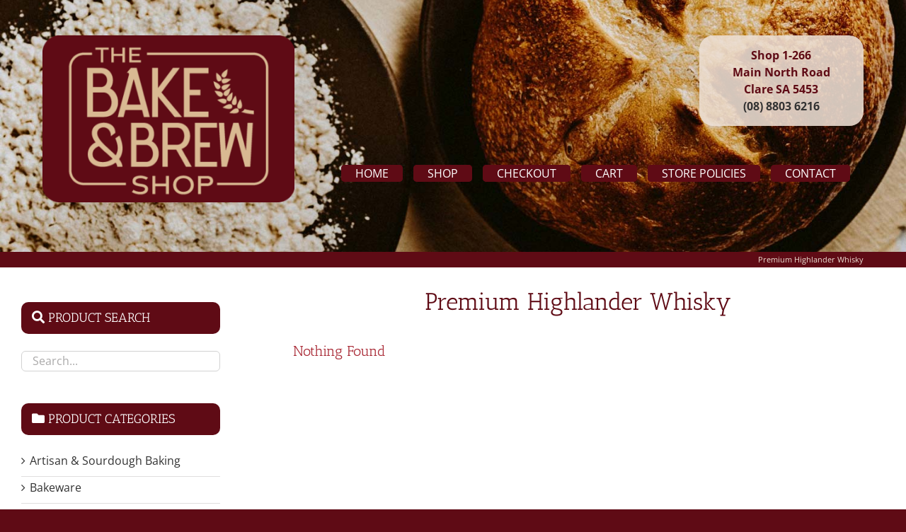

--- FILE ---
content_type: text/css
request_url: https://www.bakeandbrew.com.au/wp-content-6er4st/themes/Bake-and-Brew-Child-Theme/style.css
body_size: -58
content:
/*
Theme Name: Bake and Brew Child Theme
Description: Child theme for Avada theme
Author: A7Designs
Author URI: https://a7.com.au
Template: Avada
Version: 1.0.0
Text Domain:  Avada
*/